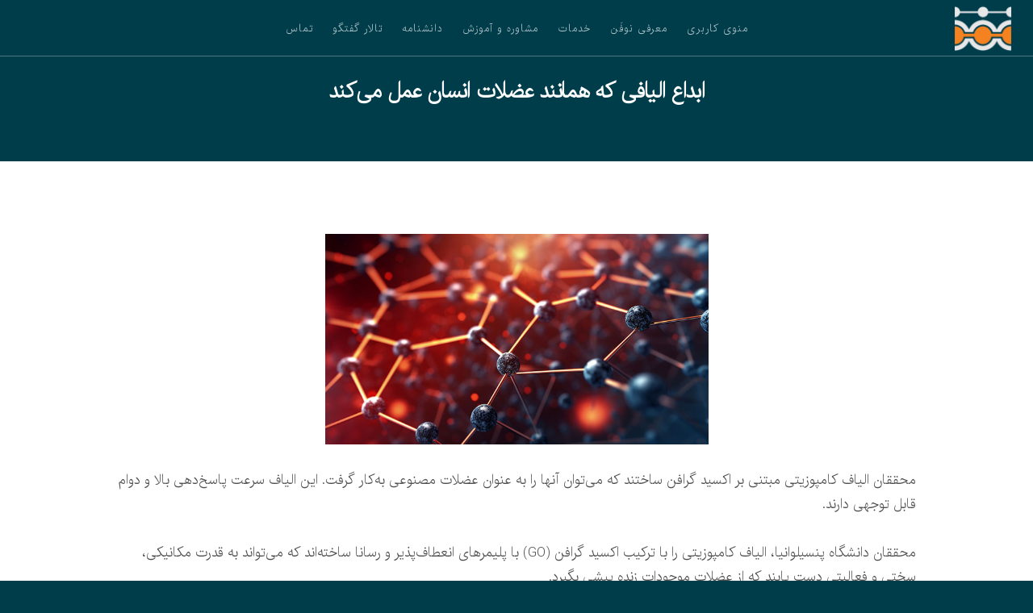

--- FILE ---
content_type: text/css
request_url: https://www.nofan.ir/wp-content/themes/movedo/rtl.css
body_size: 1879
content:
/* =============================================================================
--- Added by SBThemes
============================================================================= */

@font-face {
	font-family: is;
	font-style: normal;
	font-weight: normal;
	src: url('fonts/iransharp.eot');
	src: url('fonts/iransharp.eot?#iefix') format('embedded-opentype'),  /* IE6-8 */
		 url('fonts/iransharp.woff2') format('woff2'),  /* FF39+,Chrome36+, Opera24+*/
		 url('fonts/iransharp.woff') format('woff'),  /* FF3.6+, IE9, Chrome6+, Saf5.1+*/
		 url('fonts/iransharp.ttf') format('truetype');
}
@font-face {
	font-family: isb;
	font-style: normal;
	font-weight: normal;
	src: url('fonts/iransharp_bold_web.eot');
	src: url('fonts/iransharp_bold_web.eot?#iefix') format('embedded-opentype'),  /* IE6-8 */
		 url('fonts/iransharp_bold_web.woff2') format('woff2'),  /* FF39+,Chrome36+, Opera24+*/
		 url('fonts/iransharp_bold_web.woff') format('woff'),  /* FF3.6+, IE9, Chrome6+, Saf5.1+*/
		 url('fonts/iransharp_bold_web.ttf') format('truetype');
}
@font-face {
	font-family: isl;
	font-style: normal;
	font-weight: normal;
	src: url('fonts/iransharp_light_web.eot');
	src: url('fonts/iransharp_light_web.eot?#iefix') format('embedded-opentype'),  /* IE6-8 */
		 url('fonts/iransharp_light_web.woff2') format('woff2'),  /* FF39+,Chrome36+, Opera24+*/
		 url('fonts/iransharp_light_web.woff') format('woff'),  /* FF3.6+, IE9, Chrome6+, Saf5.1+*/
		 url('fonts/iransharp_light_web.ttf') format('truetype');
}
body {
	font-family: is !important;
}
h1 {
	font-family: isb !important;
}
h2 {
	font-family: isb !important;
}
h3 {
	font-family: is !important;
}
h4 {
	font-family: is !important;
}
h5 {
	font-family: isl !important;
}
h6 {
	font-family: isl !important;
}
p {
	font-family: isl !important;
}
/*a {
	font-family: is !important;
}*/
span {
	font-family: isl;
}
div {
	font-family: is !important;
}
.rtl #wpadminbar * {
	font-family: is,sans-serif;
  }